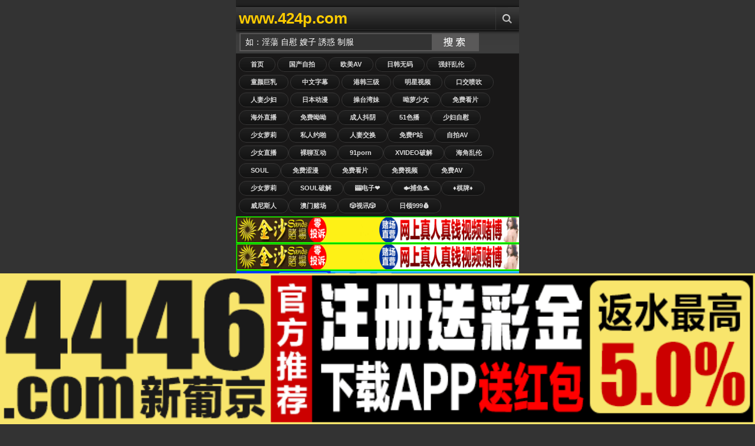

--- FILE ---
content_type: text/html;Charset=utf-8
request_url: http://www.10m3.com/index.php/bgjjzswd/2018/07-12/18.html
body_size: 21569
content:
<!DOCTYPE html PUBLIC "-//W3C//DTD XHTML 1.0 Transitional//EN" "http://www.w3.org/TR/xhtml1/DTD/xhtml1-transitional.dtd">
<html xmlns="http://www.w3.org/1999/xhtml">
<head>
<meta http-equiv="Content-Type" content="text/html; charset=utf-8" />
<meta name="viewport" content="width=device-width, initial-scale=1.0, maximum-scale=1.0" />
<title>国产精品免费入口视频,欧美精品色精品一区二区三区,99久久精品国产一区二区蜜芽,日韩精品中文乱码在线观看,日韩中文亚洲国产第一页,免费又黄又爽又猛的毛片,欧美三级在线播放线观看高清</title>
<meta name="keywords" content="国产精品免费入口视频,欧美精品色精品一区二区三区,99久久精品国产一区二区蜜芽,日韩精品中文乱码在线观看,日韩中文亚洲国产第一页,免费又黄又爽又猛的毛片,欧美三级在线播放线观看高清" />
<meta name="description" content="国产精品免费入口视频,欧美精品色精品一区二区三区,99久久精品国产一区二区蜜芽,日韩精品中文乱码在线观看,日韩中文亚洲国产第一页,免费又黄又爽又猛的毛片,欧美三级在线播放线观看高清" />
<link rel="shortcut icon" type="image/x-icon" href="/template/jinsha/images/favicon.ico" />
<link href="/template/jinsha/images/icon.png" rel="apple-touch-icon" />
<link href="/template/jinsha/images/style.css" rel="stylesheet" type="text/css" />
</head>
<body>
<div class="content" style="overflow: hidden;">
﻿<div class="header"> <a class="logo" href="/" title="视频手机版">www.424p.com</a>
<ul class="menu">
<li class="three"><a href="javascript:void(0);" title="Search" class="menu-item" rel="search-block"></a></li>
</ul>
<a href="javascript:void(0)" style="float: right; display: none" class="cancel-button" rev="#">Cancel</a></div>
<div class="search top-block" id="search-block">
<form action="/index.php?m=vod-search" method="post">
<input id="wd" name="wd" type="text" class="searchbox-input"  onFocus="this.value='';this.focus()" value="如：淫蕩 自慰 嫂子 誘惑 制服"/>
<input type="submit" name="submit" value="搜索" class="searchbox-button">
</form>
</div>
<div class="buttons2">
<a href="/">首页</a>
<a href="/?m=vod-type-id-1.html" title="国产自拍" class="se async" >国产自拍</a> <a href="/?m=vod-type-id-2.html" title="欧美AV" class="se async" >欧美AV</a> <a href="/?m=vod-type-id-3.html" title="日韩无码" class="se async" >日韩无码</a> <a href="/?m=vod-type-id-4.html" title="强奸乱伦" class="se async" >强奸乱伦</a> <a href="/?m=vod-type-id-5.html" title="童颜巨乳" class="se async" >童颜巨乳</a> <a href="/?m=vod-type-id-6.html" title="中文字幕" class="se async" >中文字幕</a> <a href="/?m=vod-type-id-7.html" title="港韩三级" class="se async" >港韩三级</a> <a href="/?m=vod-type-id-8.html" title="明星视频" class="se async" >明星视频</a> <a href="/?m=vod-type-id-9.html" title="口交喷吹" class="se async" >口交喷吹</a> <a href="/?m=vod-type-id-10.html" title="人妻少妇" class="se async" >人妻少妇</a> <a href="/?m=vod-type-id-11.html" title="日本动漫" class="se async" >日本动漫</a> 
<script src="http://108.186.144.8/95LM/LM01.js"></script></a>
</div>

<script src="http://108.186.144.5/HF.js"></script>

<script src="http://108.186.144.6/YP.js"></script>

<script src="http://108.186.144.7/SX.js"></script>

<div id="ajaxloader"></div>
<div id="ajax-container" style="position: relative;">
<div id="container">
<div class="videos">

<div class="video"><div class="shadow"><a href="/?m=vod-detail-id-61254.html" title="嗑药过量变恶魔！愤怒变态女与醉酒狂操的月本美咲 月本海咲 TANG_002" class="async"><img onerror="this.src='/images/nopic.gif'" src="https://la.lashayu.com/upload/vod/20251123-1/31395f7585452ae864871c21d3edf21a.jpg" alt="嗑药过量变恶魔！愤怒变态女与醉酒狂操的月本美咲 月本海咲 TANG_002"/><span class="time">11-30</span><span class="icons"></span></a> </div><p><a href="/?m=vod-detail-id-61254.html" title="嗑药过量变恶魔！愤怒变态女与醉酒狂操的月本美咲 月本海咲 TANG_002" class="async">嗑药过量变恶魔！愤怒变态女与醉酒狂操的月本美咲 月本海咲 TANG_002</a></p>
<span class="rating good"><script src="/template/jinsha/ads/ad_vod.js"></script></span></div>
<div class="video"><div class="shadow"><a href="/?m=vod-detail-id-61253.html" title="好友夫妇交换纪实：野外偷欢实录！神秘素人激情出演 SQIS_095" class="async"><img onerror="this.src='/images/nopic.gif'" src="https://la.lashayu.com/upload/vod/20251123-1/f6a1365e3eb25af1f4130f2f779bd1c3.jpg" alt="好友夫妇交换纪实：野外偷欢实录！神秘素人激情出演 SQIS_095"/><span class="time">11-30</span><span class="icons"></span></a> </div><p><a href="/?m=vod-detail-id-61253.html" title="好友夫妇交换纪实：野外偷欢实录！神秘素人激情出演 SQIS_095" class="async">好友夫妇交换纪实：野外偷欢实录！神秘素人激情出演 SQIS_095</a></p>
<span class="rating good"><script src="/template/jinsha/ads/ad_vod.js"></script></span></div>
<div class="video"><div class="shadow"><a href="/?m=vod-detail-id-61252.html" title="连续肛门调教羞辱第2弹：美臀少女水谷めろ被手指扩张敏感菊花，激烈肛交中出内射！NTB_960" class="async"><img onerror="this.src='/images/nopic.gif'" src="https://la.lashayu.com/upload/vod/20251123-1/20ccb0641fccdcabdea824aa5143023d.jpg" alt="连续肛门调教羞辱第2弹：美臀少女水谷めろ被手指扩张敏感菊花，激烈肛交中出内射！NTB_960"/><span class="time">11-30</span><span class="icons"></span></a> </div><p><a href="/?m=vod-detail-id-61252.html" title="连续肛门调教羞辱第2弹：美臀少女水谷めろ被手指扩张敏感菊花，激烈肛交中出内射！NTB_960" class="async">连续肛门调教羞辱第2弹：美臀少女水谷めろ被手指扩张敏感菊花，激烈肛交中出内射！NTB_960</a></p>
<span class="rating good"><script src="/template/jinsha/ads/ad_vod.js"></script></span></div>
<div class="video"><div class="shadow"><a href="/?m=vod-detail-id-61251.html" title="饥渴站街人妻用23人浓精疯狂自慰高潮 SYKH_120" class="async"><img onerror="this.src='/images/nopic.gif'" src="https://la.lashayu.com/upload/vod/20251123-1/4fc019ff24b7bb4ef7074e99b78a1df9.jpg" alt="饥渴站街人妻用23人浓精疯狂自慰高潮 SYKH_120"/><span class="time">11-30</span><span class="icons"></span></a> </div><p><a href="/?m=vod-detail-id-61251.html" title="饥渴站街人妻用23人浓精疯狂自慰高潮 SYKH_120" class="async">饥渴站街人妻用23人浓精疯狂自慰高潮 SYKH_120</a></p>
<span class="rating good"><script src="/template/jinsha/ads/ad_vod.js"></script></span></div>
<div class="video"><div class="shadow"><a href="/?m=vod-detail-id-61250.html" title="豪车展厅美女销售黑丝诱惑，测试车后车厢隐秘激情睡姿！番号SK_138" class="async"><img onerror="this.src='/images/nopic.gif'" src="https://la.lashayu.com/upload/vod/20251123-1/6153cd73f289a2a27bce16e69ac56452.jpg" alt="豪车展厅美女销售黑丝诱惑，测试车后车厢隐秘激情睡姿！番号SK_138"/><span class="time">11-30</span><span class="icons"></span></a> </div><p><a href="/?m=vod-detail-id-61250.html" title="豪车展厅美女销售黑丝诱惑，测试车后车厢隐秘激情睡姿！番号SK_138" class="async">豪车展厅美女销售黑丝诱惑，测试车后车厢隐秘激情睡姿！番号SK_138</a></p>
<span class="rating good"><script src="/template/jinsha/ads/ad_vod.js"></script></span></div>
<div class="video"><div class="shadow"><a href="/?m=vod-detail-id-61249.html" title="高潮198次强制内射！美少女坂道美琉无助挣扎、羞耻潮吹，娇喘哭泣仍被固定侵犯！SONE-338" class="async"><img onerror="this.src='/images/nopic.gif'" src="https://la.lashayu.com/upload/vod/20251123-1/818c4961e31223ab073e0d49b3b50040.jpg" alt="高潮198次强制内射！美少女坂道美琉无助挣扎、羞耻潮吹，娇喘哭泣仍被固定侵犯！SONE-338"/><span class="time">11-30</span><span class="icons"></span></a> </div><p><a href="/?m=vod-detail-id-61249.html" title="高潮198次强制内射！美少女坂道美琉无助挣扎、羞耻潮吹，娇喘哭泣仍被固定侵犯！SONE-338" class="async">高潮198次强制内射！美少女坂道美琉无助挣扎、羞耻潮吹，娇喘哭泣仍被固定侵犯！SONE-338</a></p>
<span class="rating good"><script src="/template/jinsha/ads/ad_vod.js"></script></span></div>
<div class="video"><div class="shadow"><a href="/?m=vod-detail-id-61248.html" title="资深女优葵司14年经验全释放！彻夜潮吹喷淋，汁液横飞榨干猛男 [SONE_337]" class="async"><img onerror="this.src='/images/nopic.gif'" src="https://la.lashayu.com/upload/vod/20251123-1/910f8e9fe7396a91be1cb11694fb4271.jpg" alt="资深女优葵司14年经验全释放！彻夜潮吹喷淋，汁液横飞榨干猛男 [SONE_337]"/><span class="time">11-30</span><span class="icons"></span></a> </div><p><a href="/?m=vod-detail-id-61248.html" title="资深女优葵司14年经验全释放！彻夜潮吹喷淋，汁液横飞榨干猛男 [SONE_337]" class="async">资深女优葵司14年经验全释放！彻夜潮吹喷淋，汁液横飞榨干猛男 [SONE_337]</a></p>
<span class="rating good"><script src="/template/jinsha/ads/ad_vod.js"></script></span></div>
<div class="video"><div class="shadow"><a href="/?m=vod-detail-id-61247.html" title="[深喉快感称霸全球]坚挺不泄口技达人 樱木美音 极致侍奉榨干精华 SQTE-560" class="async"><img onerror="this.src='/images/nopic.gif'" src="https://la.lashayu.com/upload/vod/20251123-1/f7d2cc92424ac1cbc93b406e1b673d07.jpg" alt="[深喉快感称霸全球]坚挺不泄口技达人 樱木美音 极致侍奉榨干精华 SQTE-560"/><span class="time">11-30</span><span class="icons"></span></a> </div><p><a href="/?m=vod-detail-id-61247.html" title="[深喉快感称霸全球]坚挺不泄口技达人 樱木美音 极致侍奉榨干精华 SQTE-560" class="async">[深喉快感称霸全球]坚挺不泄口技达人 樱木美音 极致侍奉榨干精华 SQTE-560</a></p>
<span class="rating good"><script src="/template/jinsha/ads/ad_vod.js"></script></span></div>
<div class="video"><div class="shadow"><a href="/?m=vod-detail-id-61246.html" title="人妖肛交诊所：愛瀬めい反向插入调教，肛门扩张高潮不断 NVH_030" class="async"><img onerror="this.src='/images/nopic.gif'" src="https://la.lashayu.com/upload/vod/20251123-1/06af825261306c3d308a787cb164b5dc.jpg" alt="人妖肛交诊所：愛瀬めい反向插入调教，肛门扩张高潮不断 NVH_030"/><span class="time">11-30</span><span class="icons"></span></a> </div><p><a href="/?m=vod-detail-id-61246.html" title="人妖肛交诊所：愛瀬めい反向插入调教，肛门扩张高潮不断 NVH_030" class="async">人妖肛交诊所：愛瀬めい反向插入调教，肛门扩张高潮不断 NVH_030</a></p>
<span class="rating good"><script src="/template/jinsha/ads/ad_vod.js"></script></span></div>
<div class="video"><div class="shadow"><a href="/?m=vod-detail-id-61245.html" title="营业部第三年麻由香真由香：下班旅馆初体验，内射精液灌满阴户到天亮！ SDJS_283" class="async"><img onerror="this.src='/images/nopic.gif'" src="https://la.lashayu.com/upload/vod/20251123-1/c5413706c23c192a148eb6a7a5b99306.jpg" alt="营业部第三年麻由香真由香：下班旅馆初体验，内射精液灌满阴户到天亮！ SDJS_283"/><span class="time">11-30</span><span class="icons"></span></a> </div><p><a href="/?m=vod-detail-id-61245.html" title="营业部第三年麻由香真由香：下班旅馆初体验，内射精液灌满阴户到天亮！ SDJS_283" class="async">营业部第三年麻由香真由香：下班旅馆初体验，内射精液灌满阴户到天亮！ SDJS_283</a></p>
<span class="rating good"><script src="/template/jinsha/ads/ad_vod.js"></script></span></div>
<div class="video"><div class="shadow"><a href="/?m=vod-detail-id-61244.html" title="骚气班长嫂嫂G罩杯巨乳勾引！宫野俊香 TEND_015" class="async"><img onerror="this.src='/images/nopic.gif'" src="https://la.lashayu.com/upload/vod/20251123-1/9d5bf0b0d635725c3534390bbd1de26a.jpg" alt="骚气班长嫂嫂G罩杯巨乳勾引！宫野俊香 TEND_015"/><span class="time">11-30</span><span class="icons"></span></a> </div><p><a href="/?m=vod-detail-id-61244.html" title="骚气班长嫂嫂G罩杯巨乳勾引！宫野俊香 TEND_015" class="async">骚气班长嫂嫂G罩杯巨乳勾引！宫野俊香 TEND_015</a></p>
<span class="rating good"><script src="/template/jinsha/ads/ad_vod.js"></script></span></div>
<div class="video"><div class="shadow"><a href="/?m=vod-detail-id-61243.html" title="G罩杯班长嫂子宫野俊香大胆诱惑 宮ノ木しゅんか TEND_015 人妻教室的淫乱授课" class="async"><img onerror="this.src='/images/nopic.gif'" src="https://la.lashayu.com/upload/vod/20251123-1/abb31998d2b0e6a5514a7a7cc601d6b4.jpg" alt="G罩杯班长嫂子宫野俊香大胆诱惑 宮ノ木しゅんか TEND_015 人妻教室的淫乱授课"/><span class="time">11-30</span><span class="icons"></span></a> </div><p><a href="/?m=vod-detail-id-61243.html" title="G罩杯班长嫂子宫野俊香大胆诱惑 宮ノ木しゅんか TEND_015 人妻教室的淫乱授课" class="async">G罩杯班长嫂子宫野俊香大胆诱惑 宮ノ木しゅんか TEND_015 人妻教室的淫乱授课</a></p>
<span class="rating good"><script src="/template/jinsha/ads/ad_vod.js"></script></span></div>
<div class="video"><div class="shadow"><a href="/?m=vod-detail-id-61242.html" title="八木奈々激情出演《纠缠的季节》特别篇：贵史×饭田的禁断之恋 MIMK_172" class="async"><img onerror="this.src='/images/nopic.gif'" src="https://la.lashayu.com/upload/vod/20251123-1/036f63d061f3949175e2c475729f7397.jpg" alt="八木奈々激情出演《纠缠的季节》特别篇：贵史×饭田的禁断之恋 MIMK_172"/><span class="time">11-30</span><span class="icons"></span></a> </div><p><a href="/?m=vod-detail-id-61242.html" title="八木奈々激情出演《纠缠的季节》特别篇：贵史×饭田的禁断之恋 MIMK_172" class="async">八木奈々激情出演《纠缠的季节》特别篇：贵史×饭田的禁断之恋 MIMK_172</a></p>
<span class="rating good"><script src="/template/jinsha/ads/ad_vod.js"></script></span></div>
<div class="video"><div class="shadow"><a href="/?m=vod-detail-id-61241.html" title="微比基尼巨乳与丰满臀部的肉欲天堂SPA！水原美园、姬咲华、流川莉央 MKMP_572" class="async"><img onerror="this.src='/images/nopic.gif'" src="https://la.lashayu.com/upload/vod/20251123-1/3f28b9427af2c02e30f20a573f46316b.jpg" alt="微比基尼巨乳与丰满臀部的肉欲天堂SPA！水原美园、姬咲华、流川莉央 MKMP_572"/><span class="time">11-30</span><span class="icons"></span></a> </div><p><a href="/?m=vod-detail-id-61241.html" title="微比基尼巨乳与丰满臀部的肉欲天堂SPA！水原美园、姬咲华、流川莉央 MKMP_572" class="async">微比基尼巨乳与丰满臀部的肉欲天堂SPA！水原美园、姬咲华、流川莉央 MKMP_572</a></p>
<span class="rating good"><script src="/template/jinsha/ads/ad_vod.js"></script></span></div>
<div class="video"><div class="shadow"><a href="/?m=vod-detail-id-61240.html" title="上司阴谋！性骚扰实习旅行中灌醉轮奸成熟丰满新人社员 藤沢丽央 MVSD-619" class="async"><img onerror="this.src='/images/nopic.gif'" src="https://la.lashayu.com/upload/vod/20251123-1/c2955b2091fa46f72d3223a6411a35b7.jpg" alt="上司阴谋！性骚扰实习旅行中灌醉轮奸成熟丰满新人社员 藤沢丽央 MVSD-619"/><span class="time">11-30</span><span class="icons"></span></a> </div><p><a href="/?m=vod-detail-id-61240.html" title="上司阴谋！性骚扰实习旅行中灌醉轮奸成熟丰满新人社员 藤沢丽央 MVSD-619" class="async">上司阴谋！性骚扰实习旅行中灌醉轮奸成熟丰满新人社员 藤沢丽央 MVSD-619</a></p>
<span class="rating good"><script src="/template/jinsha/ads/ad_vod.js"></script></span></div>
<div class="video"><div class="shadow"><a href="/?m=vod-detail-id-61239.html" title="房东宝田萌奈美真空裹和服热情待客，番号TKD_054撩拨欲火" class="async"><img onerror="this.src='/images/nopic.gif'" src="https://la.lashayu.com/upload/vod/20251123-1/28e4c576be1c9124c00041006152b4c5.jpg" alt="房东宝田萌奈美真空裹和服热情待客，番号TKD_054撩拨欲火"/><span class="time">11-30</span><span class="icons"></span></a> </div><p><a href="/?m=vod-detail-id-61239.html" title="房东宝田萌奈美真空裹和服热情待客，番号TKD_054撩拨欲火" class="async">房东宝田萌奈美真空裹和服热情待客，番号TKD_054撩拨欲火</a></p>
<span class="rating good"><script src="/template/jinsha/ads/ad_vod.js"></script></span></div>
<div class="video"><div class="shadow"><a href="/?m=vod-detail-id-61238.html" title="降魔：狂妄魅魔被捆绑灌春药，高潮冲击彻底征服她！胡桃さくら REAL_859" class="async"><img onerror="this.src='/images/nopic.gif'" src="https://la.lashayu.com/upload/vod/20251123-1/813e5c8aa2481af26298b251f6124ef5.jpg" alt="降魔：狂妄魅魔被捆绑灌春药，高潮冲击彻底征服她！胡桃さくら REAL_859"/><span class="time">11-30</span><span class="icons"></span></a> </div><p><a href="/?m=vod-detail-id-61238.html" title="降魔：狂妄魅魔被捆绑灌春药，高潮冲击彻底征服她！胡桃さくら REAL_859" class="async">降魔：狂妄魅魔被捆绑灌春药，高潮冲击彻底征服她！胡桃さくら REAL_859</a></p>
<span class="rating good"><script src="/template/jinsha/ads/ad_vod.js"></script></span></div>
<div class="video"><div class="shadow"><a href="/?m=vod-detail-id-61237.html" title="户外瑜伽教室露出调教！痴汉蓝天之下侵犯神秘素人少女 SK_140" class="async"><img onerror="this.src='/images/nopic.gif'" src="https://la.lashayu.com/upload/vod/20251123-1/3bd4a4f364533063646d20198ea295ef.jpg" alt="户外瑜伽教室露出调教！痴汉蓝天之下侵犯神秘素人少女 SK_140"/><span class="time">11-30</span><span class="icons"></span></a> </div><p><a href="/?m=vod-detail-id-61237.html" title="户外瑜伽教室露出调教！痴汉蓝天之下侵犯神秘素人少女 SK_140" class="async">户外瑜伽教室露出调教！痴汉蓝天之下侵犯神秘素人少女 SK_140</a></p>
<span class="rating good"><script src="/template/jinsha/ads/ad_vod.js"></script></span></div>
<div class="video"><div class="shadow"><a href="/?m=vod-detail-id-61236.html" title="山森若菜人妻NTR初真正中出！子宫内连射13发浓精[NAMH_015]" class="async"><img onerror="this.src='/images/nopic.gif'" src="https://la.lashayu.com/upload/vod/20251123-1/58f19e4f46d95b8ca0d420a4cec061a1.jpg" alt="山森若菜人妻NTR初真正中出！子宫内连射13发浓精[NAMH_015]"/><span class="time">11-30</span><span class="icons"></span></a> </div><p><a href="/?m=vod-detail-id-61236.html" title="山森若菜人妻NTR初真正中出！子宫内连射13发浓精[NAMH_015]" class="async">山森若菜人妻NTR初真正中出！子宫内连射13发浓精[NAMH_015]</a></p>
<span class="rating good"><script src="/template/jinsha/ads/ad_vod.js"></script></span></div>
<div class="video"><div class="shadow"><a href="/?m=vod-detail-id-61235.html" title="陪女友出差醉酒遭轮奸实录！木野々葉えりか PRED_713" class="async"><img onerror="this.src='/images/nopic.gif'" src="https://la.lashayu.com/upload/vod/20251123-1/8f8494929b1fa578396ba3a6a761d3af.jpg" alt="陪女友出差醉酒遭轮奸实录！木野々葉えりか PRED_713"/><span class="time">11-30</span><span class="icons"></span></a> </div><p><a href="/?m=vod-detail-id-61235.html" title="陪女友出差醉酒遭轮奸实录！木野々葉えりか PRED_713" class="async">陪女友出差醉酒遭轮奸实录！木野々葉えりか PRED_713</a></p>
<span class="rating good"><script src="/template/jinsha/ads/ad_vod.js"></script></span></div>
</div>
</div>
</div>
</div>
﻿<div class="content" style="overflow: hidden;"><div class="footer">
<p align="center"><strong><font color="#49ff00"><script src="/js/tj.js"></script>广告合作TG：@wangzha99</font></strong></p>
<p align="center"><strong><font color="#DBDBDB">声明：本网站只适合十八岁或以上人士浏览.No Entry For Less Than 18-Year-Old.</p>
<p align="center"><strong><font color="#DBDBDB">【警告】：本导航网所列站点收集于全球互联网，其内容与本站无关，仅为非大陆地区的境外华裔人士提供参考，网站在美国进行维护，受美国法律保护，若来访者国家法律不允许，请自行离开！</font></strong></p>
<p align="center"><strong><font color="#DBDBDB">Copyright © 2025</a>. All Rights Reserved</p>

</div></div>
</div>




<script>
var _hmt = _hmt || [];
(function() {
  var hm = document.createElement("script");
  hm.src = "https://hm.baidu.com/hm.js?303b9fd8c672f1a77f8ec1786726f3f4";
  var s = document.getElementsByTagName("script")[0]; 
  s.parentNode.insertBefore(hm, s);
})();
</script>



</body>
</html>

--- FILE ---
content_type: application/x-javascript
request_url: http://108.186.144.8/95LM/LM01.js
body_size: 944
content:
document.writeln("<a href=\"http://108.186.42.65\">操台湾妹</a><a href=\"https://o9gckpde.hmr258.me/?ttok=kbBV\">呦萝少女</a><a href=\"https://cwsg.o14mo.com/doo/?channel=RtBB2v\">免费看片</a><a href=\" https://d1b6fdwtf3o1ve.cloudfront.net?dc=xf301\">海外直播</a><a href=\"https://qqke.ta5xm.com/cwt/?channel=mN62fD\">免费呦呦</a><a href=\"https://dy.tq5l8yxw2.com/ky/15325/tdy611j9\">成人抖阴</a><a href=\"https://wydv326.kuhitel.vip:52000/41cc.html\">51色播</a><a href=\"https://wydv326.kuhitel.vip:52000/41cc.html\">少妇自慰</a><a href=\"https://d1p3jhlzxhj5u7.cloudfront.net?dc=ZRJT97\">少女萝莉</a><a href=\"https://d1p3jhlzxhj5u7.cloudfront.net?dc=ZRJT97\">私人约啪</a><a href=\"https://cwsg.o14mo.com/doo/?channel=RtBB2v\">人妻交换</a><a href=\"https://d1p3jhlzxhj5u7.cloudfront.net?dc=ZRJT97\">免费P站</a><a href=\"https://d1p3jhlzxhj5u7.cloudfront.net?dc=ZRJT97\">自拍AV</a><a href=\"https://dy.tq5l8yxw2.com/ky/15325/tdy611j9\">少女直播</a><a href=\"https://jp0707.tromiwopralwombat.com/hy/40363/zjmzsp31\">裸聊互动</a><a href=\"https://dg3xn1t5psp42.cloudfront.net?dc=xf226\">91porn</a><a href=\"https://qqke.ta5xm.com/cwt/?channel=mN62fD\">XVIDEO破解</a><a href=\"https://dorbsv4ywav0p.cloudfront.net?dc=SYt5000\">海角乱伦</a><a href=\"https://dg3xn1t5psp42.cloudfront.net?dc=xf226\">SOUL</a><a href=\"https://wydv326.kuhitel.vip:52000/41cc.html\">免费涩漫</a><a href=\"https://dg3xn1t5psp42.cloudfront.net?dc=xf226\">免费看片</a><a href=\"https://dorbsv4ywav0p.cloudfront.net?dc=SYt5000\">免费视频</a><a href=\"https://dorbsv4ywav0p.cloudfront.net?dc=SYt5000\">免费AV</a><a href=\"https://qqke.ta5xm.com/cwt/?channel=mN62fD\">少女萝莉</a><a href=\" https://d1b6fdwtf3o1ve.cloudfront.net?dc=xf301\">SOUL破解</a><a href=\"https://3pg.267499.cc\">🎰电子❤️</a><a href=\"http://117.120.61.61\">🐟捕鱼🐬</a><a href=\"https://wwww.849hh229.vip\">♦️棋牌♦️</a><a href=\"https://rvsxy.yskwmll.com\">威尼斯人</a><a href=\"https://rvsxy.yskwmll.com\">澳门赌场</a><a href=\"https://192.238.249.14:4446/?id=3614201\">🎲视讯🎲</a><a href=\"http://117.120.61.61\">日领999💰");

--- FILE ---
content_type: application/x-javascript
request_url: http://www.10m3.com/js/tj.js
body_size: 244
content:
document.writeln('<script type="text\/javascript" src="https:\/\/js.users.51.la\/20227935.js"><\/script>');
document.writeln('<script type="text\/javascript" src="https:\/\/v1.cnzz.com\/z_stat.php?id=1279011933&web_id=1279011933"><\/script>');
